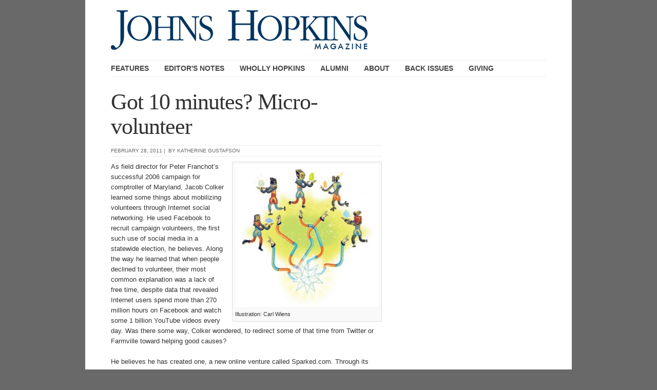

--- FILE ---
content_type: text/html; charset=UTF-8
request_url: https://magazine.jhu.edu/2011/02/28/got-10-minutes-micro-volunteer/
body_size: 5338
content:
<!doctype html>
<html xmlns="http://www.w3.org/1999/xhtml" lang="en-US">
<head>
  <!-- G4 Global site tag (gtag.js) - Google Analytics -->
<script async src="https://www.googletagmanager.com/gtag/js?id=G-BPRLRLQPW5"></script>
<script>
  window.dataLayer = window.dataLayer || [];
  function gtag(){dataLayer.push(arguments);}
  gtag('js', new Date());

  gtag('config', 'G-BPRLRLQPW5');
</script>
	<meta charset="UTF-8">
	<meta http-equiv="X-UA-Compatible" content="IE=edge">
	<meta name="viewport" content="width=device-width, initial-scale=1.0, viewport-fit=cover">
	<meta name="google-site-verification" content="dqHmgIFLlIutAbmnzGK03r3trIkl7INa7uMwneK5Fvc" />
	<link rel="apple-touch-icon" sizes="57x57" href="https://magazine.jhu.edu/assets/themes/magazine-archive/images/favicons/apple-touch-icon-57x57.png">
<link rel="apple-touch-icon" sizes="60x60" href="https://magazine.jhu.edu/assets/themes/magazine-archive/images/favicons/apple-touch-icon-60x60.png">
<link rel="apple-touch-icon" sizes="72x72" href="https://magazine.jhu.edu/assets/themes/magazine-archive/images/favicons/apple-touch-icon-72x72.png">
<link rel="apple-touch-icon" sizes="76x76" href="https://magazine.jhu.edu/assets/themes/magazine-archive/images/favicons/apple-touch-icon-76x76.png">
<link rel="apple-touch-icon" sizes="114x114" href="https://magazine.jhu.edu/assets/themes/magazine-archive/images/favicons/apple-touch-icon-114x114.png">
<link rel="apple-touch-icon" sizes="120x120" href="https://magazine.jhu.edu/assets/themes/magazine-archive/images/favicons/apple-touch-icon-120x120.png">
<link rel="apple-touch-icon" sizes="144x144" href="https://magazine.jhu.edu/assets/themes/magazine-archive/images/favicons/apple-touch-icon-144x144.png">
<link rel="apple-touch-icon" sizes="152x152" href="https://magazine.jhu.edu/assets/themes/magazine-archive/images/favicons/apple-touch-icon-152x152.png">
<link rel="apple-touch-icon" sizes="180x180" href="https://magazine.jhu.edu/assets/themes/magazine-archive/images/favicons/apple-touch-icon-180x180.png">
<link rel="icon" type="image/png" href="https://magazine.jhu.edu/assets/themes/magazine-archive/images/favicons/favicon-32x32.png" sizes="32x32">
<link rel="icon" type="image/png" href="https://magazine.jhu.edu/assets/themes/magazine-archive/images/favicons/favicon-194x194.png" sizes="194x194">
<link rel="icon" type="image/png" href="https://magazine.jhu.edu/assets/themes/magazine-archive/images/favicons/favicon-96x96.png" sizes="96x96">
<link rel="icon" type="image/png" href="https://magazine.jhu.edu/assets/themes/magazine-archive/images/favicons/android-chrome-192x192.png" sizes="192x192">
<link rel="icon" type="image/png" href="https://magazine.jhu.edu/assets/themes/magazine-archive/images/favicons/favicon-16x16.png" sizes="16x16">
<link rel="manifest" href="https://magazine.jhu.edu/assets/themes/magazine-archive/images/favicons/manifest.json">
<link rel="mask-icon" href="/images/favicons/safari-pinned-tab.svg" color="#002d72">
<meta name="apple-mobile-web-app-title" content="Johns Hopkins Magazine">
<meta name="application-name" content="Johns Hopkins Magazine">
<meta name="msapplication-TileColor" content="#2b5797">
<meta name="msapplication-TileImage" content="https://magazine.jhu.edu/assets/themes/magazine-archive/images/favicons/mstile-144x144.png">
<meta name="theme-color" content="#ffffff">
	<title>Got 10 minutes? Micro-volunteer &#8211; Magazine Archives</title>
<meta name='robots' content='max-image-preview:large' />
<link rel="alternate" type="application/rss+xml" title="Magazine Archives &raquo; Got 10 minutes? Micro-volunteer Comments Feed" href="https://magazine.jhu.edu/2011/02/28/got-10-minutes-micro-volunteer/feed/" />
<link rel='stylesheet' id='wp-block-library-css' href='https://magazine.jhu.edu/wp/wp-includes/css/dist/block-library/style.min.css?ver=6.6.2' type='text/css' media='all' />
<style id='safe-svg-svg-icon-style-inline-css' type='text/css'>
.safe-svg-cover{text-align:center}.safe-svg-cover .safe-svg-inside{display:inline-block;max-width:100%}.safe-svg-cover svg{height:100%;max-height:100%;max-width:100%;width:100%}

</style>
<style id='classic-theme-styles-inline-css' type='text/css'>
/*! This file is auto-generated */
.wp-block-button__link{color:#fff;background-color:#32373c;border-radius:9999px;box-shadow:none;text-decoration:none;padding:calc(.667em + 2px) calc(1.333em + 2px);font-size:1.125em}.wp-block-file__button{background:#32373c;color:#fff;text-decoration:none}
</style>
<style id='global-styles-inline-css' type='text/css'>
:root{--wp--preset--aspect-ratio--square: 1;--wp--preset--aspect-ratio--4-3: 4/3;--wp--preset--aspect-ratio--3-4: 3/4;--wp--preset--aspect-ratio--3-2: 3/2;--wp--preset--aspect-ratio--2-3: 2/3;--wp--preset--aspect-ratio--16-9: 16/9;--wp--preset--aspect-ratio--9-16: 9/16;--wp--preset--color--black: #000000;--wp--preset--color--cyan-bluish-gray: #abb8c3;--wp--preset--color--white: #ffffff;--wp--preset--color--pale-pink: #f78da7;--wp--preset--color--vivid-red: #cf2e2e;--wp--preset--color--luminous-vivid-orange: #ff6900;--wp--preset--color--luminous-vivid-amber: #fcb900;--wp--preset--color--light-green-cyan: #7bdcb5;--wp--preset--color--vivid-green-cyan: #00d084;--wp--preset--color--pale-cyan-blue: #8ed1fc;--wp--preset--color--vivid-cyan-blue: #0693e3;--wp--preset--color--vivid-purple: #9b51e0;--wp--preset--gradient--vivid-cyan-blue-to-vivid-purple: linear-gradient(135deg,rgba(6,147,227,1) 0%,rgb(155,81,224) 100%);--wp--preset--gradient--light-green-cyan-to-vivid-green-cyan: linear-gradient(135deg,rgb(122,220,180) 0%,rgb(0,208,130) 100%);--wp--preset--gradient--luminous-vivid-amber-to-luminous-vivid-orange: linear-gradient(135deg,rgba(252,185,0,1) 0%,rgba(255,105,0,1) 100%);--wp--preset--gradient--luminous-vivid-orange-to-vivid-red: linear-gradient(135deg,rgba(255,105,0,1) 0%,rgb(207,46,46) 100%);--wp--preset--gradient--very-light-gray-to-cyan-bluish-gray: linear-gradient(135deg,rgb(238,238,238) 0%,rgb(169,184,195) 100%);--wp--preset--gradient--cool-to-warm-spectrum: linear-gradient(135deg,rgb(74,234,220) 0%,rgb(151,120,209) 20%,rgb(207,42,186) 40%,rgb(238,44,130) 60%,rgb(251,105,98) 80%,rgb(254,248,76) 100%);--wp--preset--gradient--blush-light-purple: linear-gradient(135deg,rgb(255,206,236) 0%,rgb(152,150,240) 100%);--wp--preset--gradient--blush-bordeaux: linear-gradient(135deg,rgb(254,205,165) 0%,rgb(254,45,45) 50%,rgb(107,0,62) 100%);--wp--preset--gradient--luminous-dusk: linear-gradient(135deg,rgb(255,203,112) 0%,rgb(199,81,192) 50%,rgb(65,88,208) 100%);--wp--preset--gradient--pale-ocean: linear-gradient(135deg,rgb(255,245,203) 0%,rgb(182,227,212) 50%,rgb(51,167,181) 100%);--wp--preset--gradient--electric-grass: linear-gradient(135deg,rgb(202,248,128) 0%,rgb(113,206,126) 100%);--wp--preset--gradient--midnight: linear-gradient(135deg,rgb(2,3,129) 0%,rgb(40,116,252) 100%);--wp--preset--font-size--small: 13px;--wp--preset--font-size--medium: 20px;--wp--preset--font-size--large: 36px;--wp--preset--font-size--x-large: 42px;--wp--preset--spacing--20: 0.44rem;--wp--preset--spacing--30: 0.67rem;--wp--preset--spacing--40: 1rem;--wp--preset--spacing--50: 1.5rem;--wp--preset--spacing--60: 2.25rem;--wp--preset--spacing--70: 3.38rem;--wp--preset--spacing--80: 5.06rem;--wp--preset--shadow--natural: 6px 6px 9px rgba(0, 0, 0, 0.2);--wp--preset--shadow--deep: 12px 12px 50px rgba(0, 0, 0, 0.4);--wp--preset--shadow--sharp: 6px 6px 0px rgba(0, 0, 0, 0.2);--wp--preset--shadow--outlined: 6px 6px 0px -3px rgba(255, 255, 255, 1), 6px 6px rgba(0, 0, 0, 1);--wp--preset--shadow--crisp: 6px 6px 0px rgba(0, 0, 0, 1);}:where(.is-layout-flex){gap: 0.5em;}:where(.is-layout-grid){gap: 0.5em;}body .is-layout-flex{display: flex;}.is-layout-flex{flex-wrap: wrap;align-items: center;}.is-layout-flex > :is(*, div){margin: 0;}body .is-layout-grid{display: grid;}.is-layout-grid > :is(*, div){margin: 0;}:where(.wp-block-columns.is-layout-flex){gap: 2em;}:where(.wp-block-columns.is-layout-grid){gap: 2em;}:where(.wp-block-post-template.is-layout-flex){gap: 1.25em;}:where(.wp-block-post-template.is-layout-grid){gap: 1.25em;}.has-black-color{color: var(--wp--preset--color--black) !important;}.has-cyan-bluish-gray-color{color: var(--wp--preset--color--cyan-bluish-gray) !important;}.has-white-color{color: var(--wp--preset--color--white) !important;}.has-pale-pink-color{color: var(--wp--preset--color--pale-pink) !important;}.has-vivid-red-color{color: var(--wp--preset--color--vivid-red) !important;}.has-luminous-vivid-orange-color{color: var(--wp--preset--color--luminous-vivid-orange) !important;}.has-luminous-vivid-amber-color{color: var(--wp--preset--color--luminous-vivid-amber) !important;}.has-light-green-cyan-color{color: var(--wp--preset--color--light-green-cyan) !important;}.has-vivid-green-cyan-color{color: var(--wp--preset--color--vivid-green-cyan) !important;}.has-pale-cyan-blue-color{color: var(--wp--preset--color--pale-cyan-blue) !important;}.has-vivid-cyan-blue-color{color: var(--wp--preset--color--vivid-cyan-blue) !important;}.has-vivid-purple-color{color: var(--wp--preset--color--vivid-purple) !important;}.has-black-background-color{background-color: var(--wp--preset--color--black) !important;}.has-cyan-bluish-gray-background-color{background-color: var(--wp--preset--color--cyan-bluish-gray) !important;}.has-white-background-color{background-color: var(--wp--preset--color--white) !important;}.has-pale-pink-background-color{background-color: var(--wp--preset--color--pale-pink) !important;}.has-vivid-red-background-color{background-color: var(--wp--preset--color--vivid-red) !important;}.has-luminous-vivid-orange-background-color{background-color: var(--wp--preset--color--luminous-vivid-orange) !important;}.has-luminous-vivid-amber-background-color{background-color: var(--wp--preset--color--luminous-vivid-amber) !important;}.has-light-green-cyan-background-color{background-color: var(--wp--preset--color--light-green-cyan) !important;}.has-vivid-green-cyan-background-color{background-color: var(--wp--preset--color--vivid-green-cyan) !important;}.has-pale-cyan-blue-background-color{background-color: var(--wp--preset--color--pale-cyan-blue) !important;}.has-vivid-cyan-blue-background-color{background-color: var(--wp--preset--color--vivid-cyan-blue) !important;}.has-vivid-purple-background-color{background-color: var(--wp--preset--color--vivid-purple) !important;}.has-black-border-color{border-color: var(--wp--preset--color--black) !important;}.has-cyan-bluish-gray-border-color{border-color: var(--wp--preset--color--cyan-bluish-gray) !important;}.has-white-border-color{border-color: var(--wp--preset--color--white) !important;}.has-pale-pink-border-color{border-color: var(--wp--preset--color--pale-pink) !important;}.has-vivid-red-border-color{border-color: var(--wp--preset--color--vivid-red) !important;}.has-luminous-vivid-orange-border-color{border-color: var(--wp--preset--color--luminous-vivid-orange) !important;}.has-luminous-vivid-amber-border-color{border-color: var(--wp--preset--color--luminous-vivid-amber) !important;}.has-light-green-cyan-border-color{border-color: var(--wp--preset--color--light-green-cyan) !important;}.has-vivid-green-cyan-border-color{border-color: var(--wp--preset--color--vivid-green-cyan) !important;}.has-pale-cyan-blue-border-color{border-color: var(--wp--preset--color--pale-cyan-blue) !important;}.has-vivid-cyan-blue-border-color{border-color: var(--wp--preset--color--vivid-cyan-blue) !important;}.has-vivid-purple-border-color{border-color: var(--wp--preset--color--vivid-purple) !important;}.has-vivid-cyan-blue-to-vivid-purple-gradient-background{background: var(--wp--preset--gradient--vivid-cyan-blue-to-vivid-purple) !important;}.has-light-green-cyan-to-vivid-green-cyan-gradient-background{background: var(--wp--preset--gradient--light-green-cyan-to-vivid-green-cyan) !important;}.has-luminous-vivid-amber-to-luminous-vivid-orange-gradient-background{background: var(--wp--preset--gradient--luminous-vivid-amber-to-luminous-vivid-orange) !important;}.has-luminous-vivid-orange-to-vivid-red-gradient-background{background: var(--wp--preset--gradient--luminous-vivid-orange-to-vivid-red) !important;}.has-very-light-gray-to-cyan-bluish-gray-gradient-background{background: var(--wp--preset--gradient--very-light-gray-to-cyan-bluish-gray) !important;}.has-cool-to-warm-spectrum-gradient-background{background: var(--wp--preset--gradient--cool-to-warm-spectrum) !important;}.has-blush-light-purple-gradient-background{background: var(--wp--preset--gradient--blush-light-purple) !important;}.has-blush-bordeaux-gradient-background{background: var(--wp--preset--gradient--blush-bordeaux) !important;}.has-luminous-dusk-gradient-background{background: var(--wp--preset--gradient--luminous-dusk) !important;}.has-pale-ocean-gradient-background{background: var(--wp--preset--gradient--pale-ocean) !important;}.has-electric-grass-gradient-background{background: var(--wp--preset--gradient--electric-grass) !important;}.has-midnight-gradient-background{background: var(--wp--preset--gradient--midnight) !important;}.has-small-font-size{font-size: var(--wp--preset--font-size--small) !important;}.has-medium-font-size{font-size: var(--wp--preset--font-size--medium) !important;}.has-large-font-size{font-size: var(--wp--preset--font-size--large) !important;}.has-x-large-font-size{font-size: var(--wp--preset--font-size--x-large) !important;}
:where(.wp-block-post-template.is-layout-flex){gap: 1.25em;}:where(.wp-block-post-template.is-layout-grid){gap: 1.25em;}
:where(.wp-block-columns.is-layout-flex){gap: 2em;}:where(.wp-block-columns.is-layout-grid){gap: 2em;}
:root :where(.wp-block-pullquote){font-size: 1.5em;line-height: 1.6;}
</style>
<link rel="https://api.w.org/" href="https://magazine.jhu.edu/wp-json/" /><link rel="alternate" title="JSON" type="application/json" href="https://magazine.jhu.edu/wp-json/wp/v2/posts/3375" /><link rel="canonical" href="https://magazine.jhu.edu/2011/02/28/got-10-minutes-micro-volunteer/" />
<link rel="alternate" title="oEmbed (JSON)" type="application/json+oembed" href="https://magazine.jhu.edu/wp-json/oembed/1.0/embed?url=https%3A%2F%2Fmagazine.jhu.edu%2F2011%2F02%2F28%2Fgot-10-minutes-micro-volunteer%2F" />
<link rel="alternate" title="oEmbed (XML)" type="text/xml+oembed" href="https://magazine.jhu.edu/wp-json/oembed/1.0/embed?url=https%3A%2F%2Fmagazine.jhu.edu%2F2011%2F02%2F28%2Fgot-10-minutes-micro-volunteer%2F&#038;format=xml" />
<style type="text/css">.recentcomments a{display:inline !important;padding:0 !important;margin:0 !important;}</style>	<link rel="stylesheet" href="https://magazine.jhu.edu/assets/themes/magazine-archive/style.css" type="text/css" media="screen" />
  <link rel="stylesheet"  href="https://magazine.jhu.edu/assets/themes/magazine-archive/print.css" type="text/css" media="print" />
</head>

<body>

<!-- begin #container -->
<div id="container" class="clearfix">

	<div id="header" class="clearfix">

		<div id="logo">
			<a href="/"><img src="/assets/uploads/sites/4/2009/08/JH-Masthead-bluesmallbg.jpg" alt="Johns Hopkins Magazine"></a>
		</div>

		<ul id="navigation">
			<li><a href="/category/features/">Features</a></li>
			<li><a href="/category/editors-notes/">Editor's Notes</a></li>
			<li><a href="/wholly-hopkins/">Wholly Hopkins</a></li>
			<li><a href="/alumni/">Alumni</a></li>
			<li><a href="https://hub.jhu.edu/magazine/about/">About</a></li>
			<li><a href="https://hub.jhu.edu/magazine/past-issues/">Back Issues</a></li>
			<li><a href="https://hub.jhu.edu/magazine/giving/">Giving</a></li>
		</ul>

	</div>

<div id="content">

	
		
			<div id="post-3375" class="post single feature" data-section="magazine" data-type="article" data-published="2011-02-28">

				
	      <div class="post-title">
					<a href="https://magazine.jhu.edu/2011/02/28/got-10-minutes-micro-volunteer/" rel="bookmark" title="Permanent Link to Got 10 minutes? Micro-volunteer">Got 10 minutes? Micro-volunteer</a>
				</div>

	      <div class="meta">February 28, 2011&nbsp;|&nbsp; by Katherine Gustafson</div>	      <div id="attachment_3376" style="width: 290px" class="wp-caption alignright"><a href="/assets/uploads/sites/4/2011/02/volunteersCMYK.jpg"><img fetchpriority="high" decoding="async" aria-describedby="caption-attachment-3376" class="size-full wp-image-3376 " title="Johns Hopkins Magazine" src="/assets/uploads/sites/4/2011/02/volunteersCMYK.jpg" alt="Illustration: Carl Wiens" width="280" height="278" srcset="https://magazine.jhu.edu/assets/uploads/sites/4/2011/02/volunteersCMYK.jpg 350w, https://magazine.jhu.edu/assets/uploads/sites/4/2011/02/volunteersCMYK-150x150.jpg 150w, https://magazine.jhu.edu/assets/uploads/sites/4/2011/02/volunteersCMYK-300x297.jpg 300w, https://magazine.jhu.edu/assets/uploads/sites/4/2011/02/volunteersCMYK-244x242.jpg 244w" sizes="(max-width: 280px) 100vw, 280px" /></a><p id="caption-attachment-3376" class="wp-caption-text">Illustration: Carl Wiens</p></div>
<p>As field director for Peter Franchot’s successful 2006 campaign for comptroller of Maryland, Jacob Colker learned some things about mobilizing volunteers through Internet social networking. He used Facebook to recruit campaign volunteers, the first such use of social media in a statewide election, he believes. Along the way he learned that when people declined to volunteer, their most common explanation was a lack of free time, despite data that revealed Internet users spend more than 270 million hours on Facebook and watch some 1 billion YouTube videos every day. Was there some way, Colker wondered, to redirect some of that time from Twitter or Farmville toward helping good causes?</p>
<p>He believes he has created one, a new online venture called Sparked.com. Through its website, Sparked enables people to “micro-volunteer”—that is, apply small fragments of spare time, literally five or 10 minutes, to various projects that benefit nonprofits. People with language skills, for example, can spend a few minutes at a time translating documents. Graphic designers who can’t spare the hours it might take to create a logo for an environmental group can collaborate online and, a quarter of an hour at a time, complete the job. The website not only facilitates volunteers contributing to projects; it also provides a simple, efficient framework for nonprofits to coordinate the efforts of all those volunteers.<span id="more-3375"></span></p>
<p>In 2008, when Colker began developing what became Sparked, he was working on a master’s in communications from the Krieger School’s Advanced Academic Programs. But the project has grown so fast that he has taken a leave of absence from his graduate studies.</p>
<p>To create the venture, Colker partnered with digital entrepreneur Ben Rigby, author of Mobilizing Generation 2.0 (Jossey-Bass, 2008), to create a system that could match designers, programmers, writers, marketing professionals, and others with projects posted by non?profits. By 2009, they had won the support of heavy-hitting technology investors like Mitch Kapor and Esther Dyson. Last year, the new Rolex Young Laureates Programme awarded Colker $50,000 to help develop his company.</p>
<p>Sparked has attracted more than 1,000 nonprofits (65 percent are repeat users), Colker says, and more than 200,000 volunteers; lately, nonprofits have been signing up at a rate of 20 per day. Funding comes from corporations such as Kraft, Google, and SAP, which encourage their workers to volunteer on the site as part of corporate social responsibility efforts. Sparked is organized as a for-profit Certified B Corporation, meaning it pledges to adhere to higher standards for transparency, environmental and social performance, and legal accountability.</p>
<p>Colker, 27, likes to illustrate the power of the Sparked network with the story of Jackson, a Masai tribesman who, with the help of an aid agency, signed on to the website and requested advice on how his Kenyan village could drill a well for water. Within a week, an expert on Third World water issues living in San Francisco connected the Masai to a well-drilling company that was run by a nonprofit agency and, better yet, located in Kenya near Jackson’s village. As a result, says Colker, the Masai community will soon have fresh water.</p>

				<div class="pagelink"></div>

				<div id="after-article"></div>

			</div>

		
	
</div>

	<div class="clear"></div>

</div>
<!-- end #container -->

<div id="footer">
	Johns Hopkins Magazine is Copyright 2026, The Johns Hopkins University.
</div>


</body>
</html>


--- FILE ---
content_type: text/css
request_url: https://magazine.jhu.edu/assets/themes/magazine-archive/style.css
body_size: 5574
content:
/*
Theme Name: Magazine Archives
Author: JHU Office of Communications
*/

/* --------------------------------------------------------------

   reset.css
   * Resets default browser CSS.

-------------------------------------------------------------- */

html, body, div, span, object, iframe,
h1, h2, h3, h4, h5, h6, p, blockquote, pre,
a, abbr, acronym, address, code,
del, dfn, em, img, q, dl, dt, dd, ol, ul, li,
fieldset, form, label, legend,
table, caption, tbody, tfoot, thead, tr, th, td {
    margin: 0;
    padding: 0;
    border: 0;
    font-weight: inherit;
    font-style: inherit;
    font-size: 100%;
    font-family: inherit;
    vertical-align: baseline;
}

body {
    line-height: 1.5;
}

/* Tables still need 'cellspacing="0"' in the markup. */
table { border-collapse: separate; border-spacing: 0; }
caption, th, td { text-align: left; font-weight: normal; }
table, td, th { vertical-align: middle; }

/* Remove possible quote marks (") from <q>, <blockquote>. */
blockquote:before, blockquote:after, q:before, q:after { content: ""; }
blockquote, q { quotes: "" ""; }

/* Remove annoying border on linked images. */
a img { border: none; }

/**********************************************
	Global styles
***********************************************/
body {
    font-family: Arial, Helvetica, sans-serif;
    font-size: 13px;
    line-height: 20px;
    background: #696969;
    color: #333;
}

a {
    text-decoration: none;
    color: #660000;
}

a:hover {
    text-decoration: underline;
}

h1,h2,h3,h4 {
    font-family: Georgia, 'Times New Roman', Times, serif;
    font-weight: normal;
    line-height: 1em;
    color: #000;
    margin-bottom: 5px;
}

h1 {
    font-size: 44px;
    letter-spacing: -1px;
}

h2 {
    font-size: 21px;
    padding-top:10px;
}

h3 {
    font-size: 17px;
    border-bottom: 1px #ccc dashed;
}

h4 {
    font-size: 17px;
}

h5, h6 {
    font-size: 12px;
    text-transform:uppercase;
    letter-spacing:2px;
}

h5 {
    border-bottom: 1px #ddd dashed;
}

h1,
h3,
h5,
h6,
dl,
ol,
ul,
pre,
table,
address,
fieldset,
object {
    margin-bottom: 10px;
}

p {
    margin: 0 0 20px;
}

ul {
    margin: 0 0 20px 18px;
    list-style:square;
}

ol {
    margin: 0 0 20px 24px;
    list-style-type: decimal;
}

ol ol {
    list-style:upper-alpha;
}

ol ol ol {
    list-style:lower-roman;
}

ol ol ol ol {
    list-style:lower-alpha;
}

ul ul, ol ol, ul ol, ol ul {
    margin-bottom:0;
}

dl	{
    margin:0 0 10px;
}

dt {
    font-weight:bold;
}

dd {
    margin: 0 0 18px 10px;
}

strong {
    font-weight: bold;
}

big {
    font-size: 120%;
}

small, sup, sub {
    font-size: 80%;
}

address {
    font-style: italic;
    margin: 0 0 21px 0;
}

li address, dd address {
    margin: 0;
}

cite, em, i {
    font-style: italic;
}

blockquote {
    margin: 0 3em;
}

blockquote em, blockquote i, blockquote cite {
    font-style:normal;
}

pre {
    font:11px Monaco, monospace;
    border-left: 5px solid #ccc;
    background: #f9f9f9;
    line-height:18px;
    margin-bottom:18px;
    padding: 10px 15px;
    overflow:auto;
}

code {
    font:11px Monaco, monospace;
    background-color:#f9f9f9;
}

abbr, acronym {
    border-bottom:1px dotted #333;
    cursor: help;
}

ins {
    text-decoration:none;
}

sup,
sub {
    height: 0;
    line-height: 1;
    vertical-align: baseline;
    position: relative;
}

sup {
    bottom: 1ex;
}

sub {
    top: .5ex;
}

ins, dfn {
    font-style: italic;
    text-decoration: none;
    border-bottom: 1px solid #666;
}

del {
    text-decoration: line-through;
}

blockquote {
    font-family: "Times New Roman", Georgia, Times, serif;
    font-size:23px;
    line-height:1.2em;
    color:#444;
    margin:30px 0;
    letter-spacing:-1px;
}

blockquote cite {
    font-size:18px;
    color:#666;
    display:block;
    font-style:italic;
    margin-top:5px;
    text-align:right;
}

blockquote.alignright {
    width:40%;
    margin: 0 0 10px 1em;
}

blockquote.alignleft {
    width:40%;
    margin: 0 1em 10px 0;
}

blockquote p {
    margin:0;
}

hr {
    background:#ddd;
    color:#ddd;
    clear:both;
    width:40%;
    height:1px;
    margin:20px 0;
    border:none;
    text-align:center;
}

input, textarea {
    font-size: 1em;
    padding: 3px;
}

:focus {
    outline: none;
}

form label {
    cursor: pointer;
}

option {
    padding: 1px 3px;
}

caption {
    text-align:left;
}

table {
    border-left: 1px solid #e6e6e6;
    border-top: 1px solid #e6e6e6;
    line-height:15px;
    margin:0 0 22px 0;
    text-align:left;
}

th {
    font: bold 11px "Trebuchet MS", Verdana, Arial, Helvetica, sans-serif;
    color: #fff;
    border-right: 1px solid #e6e6e6;
    letter-spacing: 2px;
    text-transform: uppercase;
    text-align: left;
    padding: 6px 6px 6px 12px;
    background: #666;
}

td {
    border-right: 1px solid #e6e6e6;
    border-bottom: 1px solid #e6e6e6;
    padding: 6px 6px 6px 12px;
    color: #333;
}

tr.even {
    background: #fafafa;
}


i, u, center, menu, layer, s, strike, font, xmp {
    margin: 0;
    padding: 0;
    vertical-align: baseline;
    outline: none;
    font-size: 100%;
    font-weight: normal;
    font-style: normal;
    background: transparent;
    border: none;
    text-decoration: none;
}

font {
    color: #333;
}

center {
    text-align: left;
}


.alignleft{
    float:left
}

.alignright {
    float:right;
}

img.wp-smiley {
    float: none ;
    border: none !important;
    margin: 0 3px;
}

/* Some useful classes */
.dropcap {
    float:left;
    color:#D4D4C7;
    font-size:45px;
    line-height:38px;
    padding-top:2px;
    margin-right: 3px;
    font-family: Times, serif, Georgia;
}

.intro {
    font-size:16px;
    color:#666;
    line-height:22px;
}

.col1 {
    float: left;
    width: 50%;
}

.col2 {
    float: right;
    width: 45%;
}

.box {
    padding: 20px;
    background-color: #f6f6f6;
    border: #dadada 1px solid;
    margin-bottom: 20px;
}

.box.boxstyle2 {
    background-color: #e3e1d5;
    border: #eee 1px solid;
}

.box.boxstyle3 {
    background-color: #666;
    color: #fff;
    border: none;
}

.box.boxstyle3 a {
    color: #fff;
    text-decoration:underline;
}

.box.alignright {
    margin:0 0 1em 1em;
    width:40%;
}

.box.alignleft {
    margin: 0 1em 1em 0;
    width:40%;
}

ul.checklist {
    margin-left: 5px;
}

ul.checklist li {
    list-style-type: none;
    padding-left:20px;
    margin-bottom: 10px;
    background: transparent url('/assets/themes/magazine-archive/images/checkmark.gif') no-repeat 0 3px;
    font-size:14px;
}

ul.pointerlist {
    margin-left: 3px;
}

ul.pointerlist li {
    list-style-type: none;
    background: transparent url('/assets/themes/magazine-archive/images/pointer2.gif') no-repeat 0 6px;
    padding-left: 15px;
}

ol.bignumlist {
    list-style-type:none;
    margin-left:5px;
}

ol.bignumlist li {
    margin: 10px 0;
}

.bnum {
    float:left;
    font-family:Georgia, "Times New Roman", Times, serif;
    font-size:30px;
    width:55px;
}

a.linkdots {
    background: transparent url('/assets/themes/magazine-archive/images/images/dot.gif') repeat-x left 1em;
}

a:hover.linkdots {
    background: none;
}

.mb20 {	margin-bottom: 20px; }
.mt20 {	margin-top: 20px; }
.ml20 {	margin-left: 20px; }
.mr20 {	margin-right: 20px; }
.mb40 {	margin-bottom: 40px; }
.mt40 {	margin-top: 40px; }
.ml40 {	margin-left: 40px; }
.mr40 {	margin-right: 40px; }
.ml10 {	margin-left: 10px; }
.mr10 {	margin-right: 10px; }
.mb0 { margin-bottom: 0px; }
.mt0 { margin-top: 0; }
.pb0 { padding-bottom: 0px; }
.pt0 { padding-top: 0; }

.image-border {
    border: solid 1px #ddd;
}

.image-frame {
    border: solid 1px #ddd;
    background: #ffffff;
    padding: 4px;
}

.image-frame-black {
    background: #000;
    padding: 4px;
}

.bigtext {
    font-family:"Palatino Linotype", "Book Antiqua", Palatino, serif;
    font-size:60px;
    color:#ccc;
    line-height:70px;
}

/* Gallery */
img.alignright {margin:0 0 1em 1em; width: auto;}
img.alignleft {margin:0 1em 1em 0; width: auto;}
img.aligncenter {display: block; margin-left: auto; margin-right: auto;}

.gallery img, .gallery a img, img.size-thumbnail {
    border: solid 1px #ddd;
    background: #ffffff;
    padding: 4px;
}

.gallery a:hover img, .post a:hover img.size-thumbnail {
    border-color: #999;
    background: #fff;
}

.post .gallery-item, #sidebar .gallery-item {
    margin: 0 0 10px 0;
    text-align:left;
}

.post .ngg-gallery-thumbnail img {
    margin:4px 4px 4px 0;
    border: solid 1px #ddd;
}

.post .ngg-gallery-thumbnail img:hover {
    background-color: #fff;
    border-color: #999;

}

.ngg-navigation {
    padding-bottom:2px;
}

.ngg-galleryoverview {
    margin-top: 20px;
    margin-bottom: 20px;
}

/* End Gallery */


/* Captions */
.aligncenter,
div.aligncenter {
    display: block;
    margin-left: auto;
    margin-right: auto;
}

.wp-caption {
    border: 1px solid #ddd;
    text-align: center;
    background-color: #f9f9f9;
    padding-top: 4px;
    -moz-border-radius: 3px;
    -khtml-border-radius: 3px;
    -webkit-border-radius: 3px;
    border-radius: 3px;
}

.wp-caption.alignright, .caption.alignright {margin:0 0 .5em 1em}
.wp-caption.alignleft, .caption.alignleft {margin:1em 1em .5em 0}
.wp-caption.aligncenter, .caption.aligncenter {display: block; margin-left: auto; margin-right: auto; margin-bottom: 20px;}

.wp-caption img {
    margin: 0;
    padding: 0;
    border: 0 none;
}

/**********************************************
	TW added to below:
	padding-left: 5px;
	text-align:left;
***********************************************/

.wp-caption p.wp-caption-text {
    font-size: 11px;
    line-height: 17px;
    padding: 0 4px 5px;
    margin: 0;
    padding-left: 5px;
    text-align:left;
}

.caption {
    padding:7px;
    background-color: #f9f9f9;
    border: 1px solid #ddd;
    color:#333;
}

.caption.caption-black {
    padding:8px;
    background-color: #000;
    color:#fff;
    border: none;
}

.caption.caption-black a {
    color:#fff;
}

.caption p {
    margin:5px 0 0;
}

.fancycaptiontext {
    font-size:10px;
    text-transform:uppercase;
    letter-spacing:3px;
    font-weight:bold;
}


/* End captions */

/**********************************************
	Layout
***********************************************/
#container {
    margin: 0 auto;
    width: 800px;
    background-color: #fff;
    padding: 20px 50px 40px;
}

#header {
    margin-bottom: 30px;
}

#feature {
    margin: 0 0 30px;
    width: 800px;
    overflow:hidden;
    line-height:0;
}

#content {
    float:left;
    width:480px;
    margin-right: 50px;
}

#sidebar {
    float:left;
    width:270px;
}

#footer {
    margin: 0 auto;
    width: 900px;
    text-align: center;
}

/**********************************************
	Header
***********************************************/
#logo {
    float:left;
    line-height:0;
    margin-right: 10px;
}

#header p.description {
    float:left;
    font-size: 20px;
    margin: 12px 0 0 10px;
}

#custom-header-bg {
    margin: 0 0 30px;
    width: 800px;
    overflow:hidden;
    line-height:0;
}

/**********************************************
	Navigation
***********************************************/
ul#navigation {
    list-style-type: none;
    float: left;
    width: 100%;
    margin: 20px 0 0 0;
    padding: 5px 0;
    border-top: #eee 1px solid;
    border-bottom: #eee 1px solid;
    position: relative;
    z-index: 100;
}

ul#navigation li {
    float: left;
    margin: 0 30px 0 0;
}

ul#navigation li a {
    color: #444;
    font-size:14px;
    text-transform:uppercase;
    font-weight:bold;
}

ul#navigation li.current_page_item a {
    color: #660000;
}


/* Superfish Dropdown Menu */

.sf-menu, .sf-menu * {
    margin:			0;
    padding:		0;
    list-style:		none;
    position:relative;
}
.sf-menu ul {
    position:		absolute;
    top:			-999em;
    width:			10em; /* left offset of submenus need to match (see below) */
}
.sf-menu ul li {
    width:			100%;
}
.sf-menu li:hover {
    visibility:		inherit; /* fixes IE7 'sticky bug' */
}
.sf-menu li {
    float:			left;
    position:		relative;
}
.sf-menu li:hover ul,
.sf-menu li.sfHover ul {
    left:			0;
    top:			2em; /* match top ul list item height */
    z-index:		99;
}
ul.sf-menu li:hover li ul,
ul.sf-menu li.sfHover li ul {
    top:			-999em;
}
ul.sf-menu li li:hover ul,
ul.sf-menu li li.sfHover ul {
    left:			12em; /* match ul width */
    top:			0;
}
ul.sf-menu li li:hover li ul,
ul.sf-menu li li.sfHover li ul {
    top:			-999em;
}
ul.sf-menu li li li:hover ul,
ul.sf-menu li li li.sfHover ul {
    left:			12em; /* match ul width */
    top:			0;
}
.sf-menu li li {
    background:		#fff;
    border-left:	1px solid #eee;
    border-right:	1px solid #eee;
    border-bottom:	1px solid #eee;
    padding: 		.55em 1em;
}


/**********************************************
	Blog Posts
***********************************************/
.post {
    margin: 0 0 40px 0;
}

.post.page {
    margin: 0;
}

.feature .post-title, .normal .post-title {
    margin-top: -5px;
    margin-bottom:12px;
    position:relative;
}

.post .post-title a {
    font-family: Georgia, 'Times New Roman', Times, serif;
    font-weight: normal;
    line-height: 1.1em;
    font-size: 44px;
    color: #333;
    letter-spacing:-1px;
}

.post.single .post-title a {
    padding-right: 0;
}

.post .meta {
    margin: 10px 0;
    border-top: 1px #eee solid;
    border-bottom: 1px #eee solid;
    font-size: 10px;
    text-transform:uppercase;
    color: #666;
}

.post .meta a {
    color: #666;
}

.post a.more-link {
    font-size: 14px;
    padding-left: 10px;
    background: url('/assets/themes/magazine-archive/images/pointer3.gif') no-repeat left 4px;
    margin-right: 10px;
}

.post.thumb a.more-link {
    font-size: 13px;
    padding-left: 0;
    background: none;
    text-transform: lowercase;
}


.post.thumb {
    float:left;
    width: 220px;
    margin: 20px 40px 20px 0;
}

.post.archive.thumb {
    margin: 0 40px 40px 0;
}

.post.normal .post-title {
    margin-top: 10px;
}

.post.thumb .postimage {
    width: 220px;
    height: 100px;
    overflow:hidden;
    margin-bottom: 7px;
    line-height:0;
}

.post.normal .postimage {
    width: 480px;
    overflow:hidden;
    line-height:0;
}

.post.thumb a.thumb-link  {
    font-weight: normal;
    color: #333;
}

.post.thumb h2 {
    padding-top: 0px;
}

.post.thumb.last-thumb {
    margin-right:0;
}

.pageheader {
    background-color: #666;
    color: #fff;
    padding: 200px 0 0 0;
    font-size: 70px;
    line-height: 0.6;
    overflow:hidden;
    letter-spacing: -1px;
}

#pageheader {
    padding: 200px 0 0px 0;
    background-color:#423434;
    font-family: Trebuchet MS, Arial, sans-serif;
    color:#fff;
    text-transform:uppercase;
    font-size:90px;
    font-weight: bold;
    line-height:.6em;
    letter-spacing: -0.05em;
}

.post.single {
    margin-bottom:0;
}

.postdivider {
    clear:both;
    border-bottom: 1px #ddd solid;
    margin:20px 0;
}

.nofeature {
    margin-top: 30px;
    clear:both;
}

.attachment img {
    margin-top: 20px;
    overflow:hidden;
}

.pagelink a {
    border:1px solid #DDDDDD;
    font-style:italic;
    margin:0 1px;
    padding:1px 6px;
}

.social a {
    font-size:14px;
}

.related-posts ul, .recent-posts ul, .popular-posts ul {
    margin: 0 0 0 3px;
    list-style-type: none;
}

.related-posts ul li {
    padding: 0 0 0 0;
}

.related-posts .date, .recent-posts .date {
    color: #777;
}

.pagenavigation {
    margin-top: 20px;
}

.post.frontpage .addthis_container { float: right; }

#container #rotator { margin-bottom:40px; }


/**********************************************
	Sidebar
***********************************************/

/**********************************************
	Changed item below from:
	 display: inline;
	padding: 3px 10px;
	background: #000;
	font-family: Arial, Helvetica, sans-serif;
	color: #fff;
	font-size:13px;
	text-decoration:none;
***********************************************/


#sidebar .widget h2 {
    font-size: 17px;
    border-bottom: 1px #ccc dashed;
    font-weight: bold;
    font-style: italic;
}




.widgetheading {
    margin-bottom: 10px;
    margin-top:4px;
}

#sidebar .widget h2.widgettitle {
    line-height:40px;
}


#sidebar .widget_tag_cloud a {
    margin: 0 5px;
    text-transform:capitalize;
    white-space:nowrap;
}

#sidebar .widget_text .widgetheading,  #sidebar .widget_sidepages .widgetheading {
    margin-bottom: 10px;
}

#sidebar ul, #sidebar ol {
    margin: 0;
    padding: 0;
}

#sidebar ul li {
    list-style-type: none;
    list-style-image: none;
}

/**********************************************
	the following value was 40 in default. changed to decrease space between sidebar items.
***********************************************/
#sidebar ul li.widget {
    margin-bottom: 10px;
}
/**********************************************
	the following value was 5 0 8 in default. changed to decrease space between sidebar items.
***********************************************/
#sidebar ul p, #sidebar ul select {
    margin: 1px 0 1px;
}

#sidebar ul ul, #sidebar ul ol  {
    margin: 5px 0 0 0;
}

#sidebar ul ul ul {
    margin: 0;
}

#sidebar ul ul li, #sidebar ul ol li {
    margin: 3px 0 0;
    padding: 0;
    border-bottom: 1px #eee solid;
}

#sidebar #recent-posts ul li {
    background:none;
}

#sidebar ul li ul li, #sidebar ul li ol li {
    display: block;
    padding: 5px 0;
}

#sidebar .date {
    color: #000;
}


#sidebar .widget_categories ul li,
#sidebar .widget_archive ul li,
#sidebar .widget_links ul li {
    width: 110px;
    float: left;
    display: inline;
    margin-right: 13px;
    padding: 5px 0 5px 10px;
    background: #fff url('/assets/themes/magazine-archive/images/pointer.gif') no-repeat left 12px;
}

#sidebar img.alignright {float:right; margin:5px 0 5px 10px}
#sidebar img.alignleft {float:left; margin:5px 10px 5px 0}
#sidebar a img.alignright {float:right; margin:5px 0 5px 10px}
#sidebar a img.alignleft {float:left; margin:5px 10px 5px 0}

#sidebar img.size-thumbnail {
    max-width: 115px;
    height: auto;
}

#sidebar .gallery img {
    max-width: 115px;
    height: auto;
}


/* featured Widget */
#sidebar .post.thumb.no-image {
    margin:10px 0 10px;
    width: 270px;
}

/**********************************************
	TW added 5px margin-bottom for space between h4 and text
***********************************************/

#sidebar .post.thumb h4 {
    margin-bottom:5px;
}

/* wp125 */
#sidebar #wp125adwrap_2c { width:100%; }
#sidebar #wp125adwrap_2c .wp125ad { width:125px; float:left; }
#sidebar #wp125adwrap_2c .wp125ad { padding:5px 20px 10px 0; }
#sidebar #wp125adwrap_2c .even { padding-right:0; }

/* Tabbed Widgets */
#container #sidebar ul.tw-nav-list a {
    background: #666;
    color: #fff;
    font-size:13px;
    font-family: Arial, Helvetica, sans-serif;
    font-weight:normal;
    padding:3px 10px;
}

#sidebar .tw-tabbed-widgets ul ul {	margin-left: 3px; }
#sidebar .tw-tabbed-widgets ul ul li { border-bottom: 1px #eee solid; }
#sidebar .tw-tabbed-widgets ul li {	border-bottom: none; }
#container #sidebar .tw-rotate { margin:0; }
#container #sidebar .tw-tabbed-widgets { margin-bottom: 40px; }
#container #sidebar ul.tw-nav-list li { margin:0 2px 0 0; padding:0 0 0 0; border:none;  }
#container #sidebar ul.tw-nav-list li.ui-tabs-selected  { background: #000; padding-bottom:0; }
#container #sidebar ul.tw-nav-list li.ui-tabs-selected a  { background: none; }
#container #sidebar .ui-tabs-panel { margin:0 0 0 0; padding:0 0 0 0; float:left; width:100%; }


/* Global Widget Styling - TW added font size, line height and family*/
li.widget {
    list-style-type: none;
    font-size:13px;
    line-height: 17px;
    font-family: Arial, Helvetica, sans-serif;
}

/**********************************************
	Footer
***********************************************/
#footer {
    color: #999;
    margin-top: 10px;
    margin-bottom: 20px;
}

#footer a {
    color: #666;
}

#toplink {
    float: right;
    font-size:11px;
}


/**********************************************
	Float clearing Fix
***********************************************/

.clearfix:after {
    content: ".";
    display: block;
    clear: both;
    visibility: hidden;
    line-height: 0;
    height: 0;
}

.clearfix {
    display: inline-block;
}

html[xmlns] .clearfix {
    display: block;
}

* html .clearfix {
    height: 1%;
}

.clear {
    clear:both;
}


/**********************************************
	Slider numeric controls
***********************************************/

ol#controls{ margin:1em 0; padding:0; height:28px; }
ol#controls li{	margin:0 10px 0 0; padding:0; float:left; list-style:none; height:28px;	line-height:28px; }
ol#controls li a{ float:left; height:28px; line-height:28px; border:1px solid #333;	background:#666; color:#fff; padding:0 10px; text-decoration:none; }
ol#controls li.current a{ background:#fff; color:#000; }
ol#controls li a:focus, #prevBtn a:focus, #nextBtn a:focus{outline:none; }


/**********************************************
	Easy Contact Plugin Styling
***********************************************/

body div.formcontainer{
    clear: both;
    overflow: hidden;
    width: 100%;
}

body div.formcontainer span.required {
    color: #FF0000;
}

body div.formcontainer p.error,
body div.formcontainer p.important,
body div.formcontainer p.information,
body div.formcontainer p.success {
    border-top: 1px solid #E8E8DE;
    color: #442;
    line-height: 250%;
    padding-left: 36px;
    width: 95%;
}

body div.formcontainer p.error {
    border-bottom: 2px solid #F0D28B;
}

body div.formcontainer p.important {
    border-bottom: 2px solid #FED7CE;
}

body div.formcontainer p.information {
    border-bottom: 2px solid #C5DDF2;
}

body div.formcontainer p.success {
    border-bottom: 2px solid #C7E9B3;
}

body div.formcontainer form.contact-form {
    clear: both;
    float: none;
    width: 100%;
}

body div.formcontainer form.contact-form fieldset {
    background: #F6F6F6;
    color: #333333;
    margin: 0.5em 0 1.5em 0;
}

body div.formcontainer form.contact-form fieldset legend {
    text-transform: uppercase;
}

body div.formcontainer form.contact-form fieldset div.form-label {
    display: block;
    float:none;
    line-height:150%;
    margin: 0.5em 0 0 0;
    padding:0;
    text-align:left;
    width:100%;
}

body div.formcontainer form.contact-form fieldset div.form-label label,
body div.formcontainer form.contact-form fieldset div.form-option label {
    cursor: pointer;
    line-height:100%;
}

body div.formcontainer form.contact-form fieldset div.form-input,
body div.formcontainer form.contact-form fieldset div.form-textarea {
    display: block;
    float:none;
    margin: 0.2em 0 0 0;
    width:100%;
}

body div.formcontainer form.contact-form fieldset div.form-input input,
body div.formcontainer form.contact-form fieldset div.form-textarea textarea {
    padding: 0.3em;
    width: 97%;
}

body div.formcontainer form.contact-form fieldset div.form-textarea textarea {
    overflow: auto;
}

body div.formcontainer form.contact-form fieldset div.form-input input.error {
    background-color: #FBF4E2;
}

body div.formcontainer form.contact-form fieldset div.form-input input.optional {
    margin-bottom: 0.2em;
}

body div.formcontainer form.contact-form fieldset div.form-option,
body div.formcontainer form.contact-form fieldset div.form-submit {
    display: block;
    float:none;
    margin: 1em 0 0 0;
    width:100%;
}

body div.formcontainer form.contact-form fieldset div.form-submit input {
    cursor:pointer;
    padding:0.5em 2em;
}

body div.formcontainer fieldset { border:1px solid #ddd; padding: 10px; }
body div.formcontainer legend { padding: 5px; }

/**********************************************
	TW adding print capability
***********************************************/

.dropcaps {
    font-family: Georgia, Times New Roman, Serif;
    font-weight:bold;
    float:left;
    line-height:30px;
    font-size:36px;
    padding: 3px 3px 0 0;
}




#container { width:848px; }
#feature { width:848px; }
#footer { width:948px; }
#custom-header-bg { width:848px; }
img { max-width:848px; }

#content { width:528px; }
.post .wp-caption img { max-width:516px; }
.post .wp-caption { max-width:526px; }
.post .caption img { max-width:512px; }
.post.normal .postimage { width:528px; }

.post.thumb { width:242px; }
.post.thumb .postimage { width:242px; }
